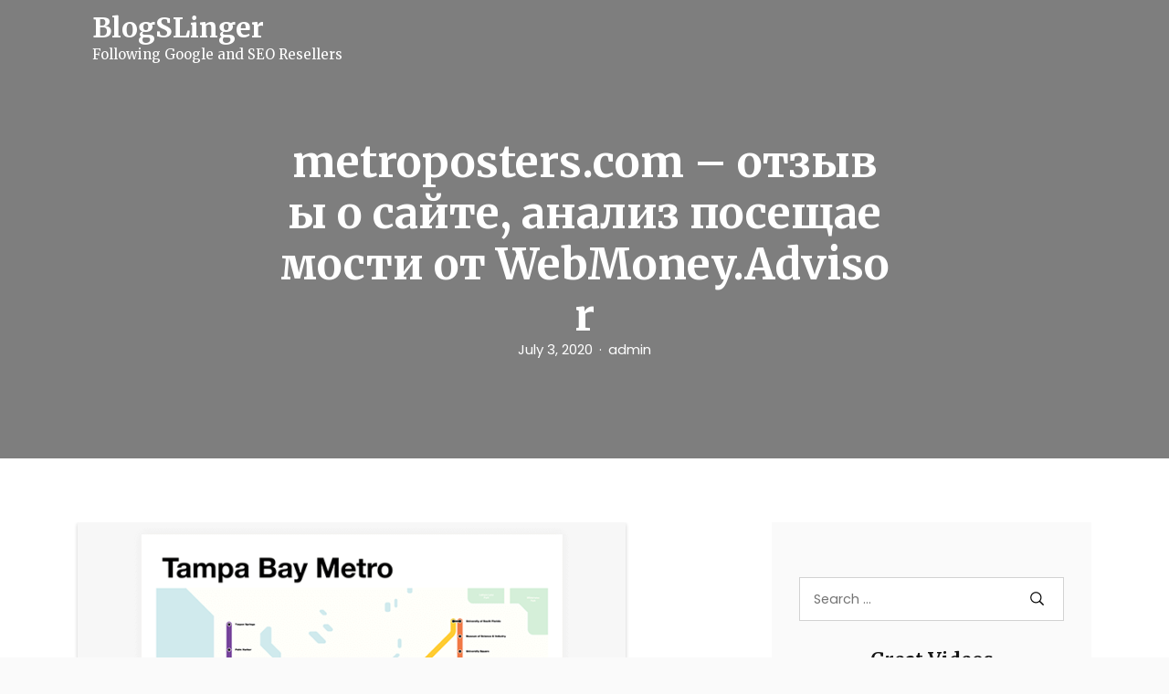

--- FILE ---
content_type: text/html; charset=UTF-8
request_url: https://blogslinger.com/2020/07/metroposters-com-%D0%BE%D1%82%D0%B7%D1%8B%D0%B2%D1%8B-%D0%BE-%D1%81%D0%B0%D0%B9%D1%82%D0%B5-%D0%B0%D0%BD%D0%B0%D0%BB%D0%B8%D0%B7-%D0%BF%D0%BE%D1%81%D0%B5%D1%89%D0%B0%D0%B5%D0%BC%D0%BE%D1%81%D1%82/
body_size: 11049
content:
<!DOCTYPE html>
<html lang="en-US" class="no-js no-svg">
<head>
	<meta charset="UTF-8">
	<meta name="viewport" content="width=device-width, initial-scale=1, shrink-to-fit=no">
	<link rel="profile" href="https://gmpg.org/xfn/11">
	<link rel="pingback" href="https://blogslinger.com/xmlrpc.php">
	<script>(function(html){html.className = html.className.replace(/\bno-js\b/,'js')})(document.documentElement);</script>
<meta name='robots' content='index, follow, max-image-preview:large, max-snippet:-1, max-video-preview:-1' />

	<!-- This site is optimized with the Yoast SEO plugin v26.8 - https://yoast.com/product/yoast-seo-wordpress/ -->
	<title>metroposters.com - отзывы о сайте, анализ посещаемости от WebMoney.Advisor - BlogSLinger</title>
	<link rel="canonical" href="https://blogslinger.com/2020/07/metroposters-com-отзывы-о-сайте-анализ-посещаемост/" />
	<meta property="og:locale" content="en_US" />
	<meta property="og:type" content="article" />
	<meta property="og:title" content="metroposters.com - отзывы о сайте, анализ посещаемости от WebMoney.Advisor - BlogSLinger" />
	<meta property="og:description" content="http://advisor.wmtransfer.com/SiteDetails.aspx?url=http%3A%2F%2Fwww.metroposters.com%2F" />
	<meta property="og:url" content="https://blogslinger.com/2020/07/metroposters-com-отзывы-о-сайте-анализ-посещаемост/" />
	<meta property="og:site_name" content="BlogSLinger" />
	<meta property="article:published_time" content="2020-07-03T05:41:16+00:00" />
	<meta property="og:image" content="https://metroposters.com/wp-content/uploads/2020/02/tampa-bay-metro-map-thumb-600x600.png" />
	<meta name="author" content="admin" />
	<meta name="twitter:card" content="summary_large_image" />
	<meta name="twitter:label1" content="Written by" />
	<meta name="twitter:data1" content="admin" />
	<script type="application/ld+json" class="yoast-schema-graph">{"@context":"https://schema.org","@graph":[{"@type":"Article","@id":"https://blogslinger.com/2020/07/metroposters-com-%d0%be%d1%82%d0%b7%d1%8b%d0%b2%d1%8b-%d0%be-%d1%81%d0%b0%d0%b9%d1%82%d0%b5-%d0%b0%d0%bd%d0%b0%d0%bb%d0%b8%d0%b7-%d0%bf%d0%be%d1%81%d0%b5%d1%89%d0%b0%d0%b5%d0%bc%d0%be%d1%81%d1%82/#article","isPartOf":{"@id":"https://blogslinger.com/2020/07/metroposters-com-%d0%be%d1%82%d0%b7%d1%8b%d0%b2%d1%8b-%d0%be-%d1%81%d0%b0%d0%b9%d1%82%d0%b5-%d0%b0%d0%bd%d0%b0%d0%bb%d0%b8%d0%b7-%d0%bf%d0%be%d1%81%d0%b5%d1%89%d0%b0%d0%b5%d0%bc%d0%be%d1%81%d1%82/"},"author":{"name":"admin","@id":"https://blogslinger.com/#/schema/person/59bc7dfc3742bc1b43d2aaeea73178f1"},"headline":"metroposters.com &#8211; отзывы о сайте, анализ посещаемости от WebMoney.Advisor","datePublished":"2020-07-03T05:41:16+00:00","mainEntityOfPage":{"@id":"https://blogslinger.com/2020/07/metroposters-com-%d0%be%d1%82%d0%b7%d1%8b%d0%b2%d1%8b-%d0%be-%d1%81%d0%b0%d0%b9%d1%82%d0%b5-%d0%b0%d0%bd%d0%b0%d0%bb%d0%b8%d0%b7-%d0%bf%d0%be%d1%81%d0%b5%d1%89%d0%b0%d0%b5%d0%bc%d0%be%d1%81%d1%82/"},"wordCount":25,"commentCount":0,"image":{"@id":"https://blogslinger.com/2020/07/metroposters-com-%d0%be%d1%82%d0%b7%d1%8b%d0%b2%d1%8b-%d0%be-%d1%81%d0%b0%d0%b9%d1%82%d0%b5-%d0%b0%d0%bd%d0%b0%d0%bb%d0%b8%d0%b7-%d0%bf%d0%be%d1%81%d0%b5%d1%89%d0%b0%d0%b5%d0%bc%d0%be%d1%81%d1%82/#primaryimage"},"thumbnailUrl":"https://metroposters.com/wp-content/uploads/2020/02/tampa-bay-metro-map-thumb-600x600.png","articleSection":["Home"],"inLanguage":"en-US","potentialAction":[{"@type":"CommentAction","name":"Comment","target":["https://blogslinger.com/2020/07/metroposters-com-%d0%be%d1%82%d0%b7%d1%8b%d0%b2%d1%8b-%d0%be-%d1%81%d0%b0%d0%b9%d1%82%d0%b5-%d0%b0%d0%bd%d0%b0%d0%bb%d0%b8%d0%b7-%d0%bf%d0%be%d1%81%d0%b5%d1%89%d0%b0%d0%b5%d0%bc%d0%be%d1%81%d1%82/#respond"]}]},{"@type":"WebPage","@id":"https://blogslinger.com/2020/07/metroposters-com-%d0%be%d1%82%d0%b7%d1%8b%d0%b2%d1%8b-%d0%be-%d1%81%d0%b0%d0%b9%d1%82%d0%b5-%d0%b0%d0%bd%d0%b0%d0%bb%d0%b8%d0%b7-%d0%bf%d0%be%d1%81%d0%b5%d1%89%d0%b0%d0%b5%d0%bc%d0%be%d1%81%d1%82/","url":"https://blogslinger.com/2020/07/metroposters-com-%d0%be%d1%82%d0%b7%d1%8b%d0%b2%d1%8b-%d0%be-%d1%81%d0%b0%d0%b9%d1%82%d0%b5-%d0%b0%d0%bd%d0%b0%d0%bb%d0%b8%d0%b7-%d0%bf%d0%be%d1%81%d0%b5%d1%89%d0%b0%d0%b5%d0%bc%d0%be%d1%81%d1%82/","name":"metroposters.com - отзывы о сайте, анализ посещаемости от WebMoney.Advisor - BlogSLinger","isPartOf":{"@id":"https://blogslinger.com/#website"},"primaryImageOfPage":{"@id":"https://blogslinger.com/2020/07/metroposters-com-%d0%be%d1%82%d0%b7%d1%8b%d0%b2%d1%8b-%d0%be-%d1%81%d0%b0%d0%b9%d1%82%d0%b5-%d0%b0%d0%bd%d0%b0%d0%bb%d0%b8%d0%b7-%d0%bf%d0%be%d1%81%d0%b5%d1%89%d0%b0%d0%b5%d0%bc%d0%be%d1%81%d1%82/#primaryimage"},"image":{"@id":"https://blogslinger.com/2020/07/metroposters-com-%d0%be%d1%82%d0%b7%d1%8b%d0%b2%d1%8b-%d0%be-%d1%81%d0%b0%d0%b9%d1%82%d0%b5-%d0%b0%d0%bd%d0%b0%d0%bb%d0%b8%d0%b7-%d0%bf%d0%be%d1%81%d0%b5%d1%89%d0%b0%d0%b5%d0%bc%d0%be%d1%81%d1%82/#primaryimage"},"thumbnailUrl":"https://metroposters.com/wp-content/uploads/2020/02/tampa-bay-metro-map-thumb-600x600.png","datePublished":"2020-07-03T05:41:16+00:00","author":{"@id":"https://blogslinger.com/#/schema/person/59bc7dfc3742bc1b43d2aaeea73178f1"},"breadcrumb":{"@id":"https://blogslinger.com/2020/07/metroposters-com-%d0%be%d1%82%d0%b7%d1%8b%d0%b2%d1%8b-%d0%be-%d1%81%d0%b0%d0%b9%d1%82%d0%b5-%d0%b0%d0%bd%d0%b0%d0%bb%d0%b8%d0%b7-%d0%bf%d0%be%d1%81%d0%b5%d1%89%d0%b0%d0%b5%d0%bc%d0%be%d1%81%d1%82/#breadcrumb"},"inLanguage":"en-US","potentialAction":[{"@type":"ReadAction","target":["https://blogslinger.com/2020/07/metroposters-com-%d0%be%d1%82%d0%b7%d1%8b%d0%b2%d1%8b-%d0%be-%d1%81%d0%b0%d0%b9%d1%82%d0%b5-%d0%b0%d0%bd%d0%b0%d0%bb%d0%b8%d0%b7-%d0%bf%d0%be%d1%81%d0%b5%d1%89%d0%b0%d0%b5%d0%bc%d0%be%d1%81%d1%82/"]}]},{"@type":"ImageObject","inLanguage":"en-US","@id":"https://blogslinger.com/2020/07/metroposters-com-%d0%be%d1%82%d0%b7%d1%8b%d0%b2%d1%8b-%d0%be-%d1%81%d0%b0%d0%b9%d1%82%d0%b5-%d0%b0%d0%bd%d0%b0%d0%bb%d0%b8%d0%b7-%d0%bf%d0%be%d1%81%d0%b5%d1%89%d0%b0%d0%b5%d0%bc%d0%be%d1%81%d1%82/#primaryimage","url":"https://metroposters.com/wp-content/uploads/2020/02/tampa-bay-metro-map-thumb-600x600.png","contentUrl":"https://metroposters.com/wp-content/uploads/2020/02/tampa-bay-metro-map-thumb-600x600.png"},{"@type":"BreadcrumbList","@id":"https://blogslinger.com/2020/07/metroposters-com-%d0%be%d1%82%d0%b7%d1%8b%d0%b2%d1%8b-%d0%be-%d1%81%d0%b0%d0%b9%d1%82%d0%b5-%d0%b0%d0%bd%d0%b0%d0%bb%d0%b8%d0%b7-%d0%bf%d0%be%d1%81%d0%b5%d1%89%d0%b0%d0%b5%d0%bc%d0%be%d1%81%d1%82/#breadcrumb","itemListElement":[{"@type":"ListItem","position":1,"name":"Home","item":"https://blogslinger.com/"},{"@type":"ListItem","position":2,"name":"metroposters.com &#8211; отзывы о сайте, анализ посещаемости от WebMoney.Advisor"}]},{"@type":"WebSite","@id":"https://blogslinger.com/#website","url":"https://blogslinger.com/","name":"BlogSLinger","description":"Following Google and SEO Resellers","potentialAction":[{"@type":"SearchAction","target":{"@type":"EntryPoint","urlTemplate":"https://blogslinger.com/?s={search_term_string}"},"query-input":{"@type":"PropertyValueSpecification","valueRequired":true,"valueName":"search_term_string"}}],"inLanguage":"en-US"},{"@type":"Person","@id":"https://blogslinger.com/#/schema/person/59bc7dfc3742bc1b43d2aaeea73178f1","name":"admin","image":{"@type":"ImageObject","inLanguage":"en-US","@id":"https://blogslinger.com/#/schema/person/image/","url":"https://secure.gravatar.com/avatar/9baecf92bae6639a4e61738fb5c8b53b063b214f232b91bd950a7b295f0cd154?s=96&d=mm&r=g","contentUrl":"https://secure.gravatar.com/avatar/9baecf92bae6639a4e61738fb5c8b53b063b214f232b91bd950a7b295f0cd154?s=96&d=mm&r=g","caption":"admin"},"url":"https://blogslinger.com/author/admin/"}]}</script>
	<!-- / Yoast SEO plugin. -->


<link rel='dns-prefetch' href='//fonts.googleapis.com' />
<link rel="alternate" type="application/rss+xml" title="BlogSLinger &raquo; Feed" href="https://blogslinger.com/feed/" />
<link rel="alternate" type="application/rss+xml" title="BlogSLinger &raquo; Comments Feed" href="https://blogslinger.com/comments/feed/" />
<link rel="alternate" type="application/rss+xml" title="BlogSLinger &raquo; metroposters.com &#8211; отзывы о сайте, анализ посещаемости от WebMoney.Advisor Comments Feed" href="https://blogslinger.com/2020/07/metroposters-com-%d0%be%d1%82%d0%b7%d1%8b%d0%b2%d1%8b-%d0%be-%d1%81%d0%b0%d0%b9%d1%82%d0%b5-%d0%b0%d0%bd%d0%b0%d0%bb%d0%b8%d0%b7-%d0%bf%d0%be%d1%81%d0%b5%d1%89%d0%b0%d0%b5%d0%bc%d0%be%d1%81%d1%82/feed/" />
<link rel="alternate" title="oEmbed (JSON)" type="application/json+oembed" href="https://blogslinger.com/wp-json/oembed/1.0/embed?url=https%3A%2F%2Fblogslinger.com%2F2020%2F07%2Fmetroposters-com-%25d0%25be%25d1%2582%25d0%25b7%25d1%258b%25d0%25b2%25d1%258b-%25d0%25be-%25d1%2581%25d0%25b0%25d0%25b9%25d1%2582%25d0%25b5-%25d0%25b0%25d0%25bd%25d0%25b0%25d0%25bb%25d0%25b8%25d0%25b7-%25d0%25bf%25d0%25be%25d1%2581%25d0%25b5%25d1%2589%25d0%25b0%25d0%25b5%25d0%25bc%25d0%25be%25d1%2581%25d1%2582%2F" />
<link rel="alternate" title="oEmbed (XML)" type="text/xml+oembed" href="https://blogslinger.com/wp-json/oembed/1.0/embed?url=https%3A%2F%2Fblogslinger.com%2F2020%2F07%2Fmetroposters-com-%25d0%25be%25d1%2582%25d0%25b7%25d1%258b%25d0%25b2%25d1%258b-%25d0%25be-%25d1%2581%25d0%25b0%25d0%25b9%25d1%2582%25d0%25b5-%25d0%25b0%25d0%25bd%25d0%25b0%25d0%25bb%25d0%25b8%25d0%25b7-%25d0%25bf%25d0%25be%25d1%2581%25d0%25b5%25d1%2589%25d0%25b0%25d0%25b5%25d0%25bc%25d0%25be%25d1%2581%25d1%2582%2F&#038;format=xml" />
<style id='wp-img-auto-sizes-contain-inline-css' type='text/css'>
img:is([sizes=auto i],[sizes^="auto," i]){contain-intrinsic-size:3000px 1500px}
/*# sourceURL=wp-img-auto-sizes-contain-inline-css */
</style>
<style id='wp-emoji-styles-inline-css' type='text/css'>

	img.wp-smiley, img.emoji {
		display: inline !important;
		border: none !important;
		box-shadow: none !important;
		height: 1em !important;
		width: 1em !important;
		margin: 0 0.07em !important;
		vertical-align: -0.1em !important;
		background: none !important;
		padding: 0 !important;
	}
/*# sourceURL=wp-emoji-styles-inline-css */
</style>
<style id='wp-block-library-inline-css' type='text/css'>
:root{--wp-block-synced-color:#7a00df;--wp-block-synced-color--rgb:122,0,223;--wp-bound-block-color:var(--wp-block-synced-color);--wp-editor-canvas-background:#ddd;--wp-admin-theme-color:#007cba;--wp-admin-theme-color--rgb:0,124,186;--wp-admin-theme-color-darker-10:#006ba1;--wp-admin-theme-color-darker-10--rgb:0,107,160.5;--wp-admin-theme-color-darker-20:#005a87;--wp-admin-theme-color-darker-20--rgb:0,90,135;--wp-admin-border-width-focus:2px}@media (min-resolution:192dpi){:root{--wp-admin-border-width-focus:1.5px}}.wp-element-button{cursor:pointer}:root .has-very-light-gray-background-color{background-color:#eee}:root .has-very-dark-gray-background-color{background-color:#313131}:root .has-very-light-gray-color{color:#eee}:root .has-very-dark-gray-color{color:#313131}:root .has-vivid-green-cyan-to-vivid-cyan-blue-gradient-background{background:linear-gradient(135deg,#00d084,#0693e3)}:root .has-purple-crush-gradient-background{background:linear-gradient(135deg,#34e2e4,#4721fb 50%,#ab1dfe)}:root .has-hazy-dawn-gradient-background{background:linear-gradient(135deg,#faaca8,#dad0ec)}:root .has-subdued-olive-gradient-background{background:linear-gradient(135deg,#fafae1,#67a671)}:root .has-atomic-cream-gradient-background{background:linear-gradient(135deg,#fdd79a,#004a59)}:root .has-nightshade-gradient-background{background:linear-gradient(135deg,#330968,#31cdcf)}:root .has-midnight-gradient-background{background:linear-gradient(135deg,#020381,#2874fc)}:root{--wp--preset--font-size--normal:16px;--wp--preset--font-size--huge:42px}.has-regular-font-size{font-size:1em}.has-larger-font-size{font-size:2.625em}.has-normal-font-size{font-size:var(--wp--preset--font-size--normal)}.has-huge-font-size{font-size:var(--wp--preset--font-size--huge)}.has-text-align-center{text-align:center}.has-text-align-left{text-align:left}.has-text-align-right{text-align:right}.has-fit-text{white-space:nowrap!important}#end-resizable-editor-section{display:none}.aligncenter{clear:both}.items-justified-left{justify-content:flex-start}.items-justified-center{justify-content:center}.items-justified-right{justify-content:flex-end}.items-justified-space-between{justify-content:space-between}.screen-reader-text{border:0;clip-path:inset(50%);height:1px;margin:-1px;overflow:hidden;padding:0;position:absolute;width:1px;word-wrap:normal!important}.screen-reader-text:focus{background-color:#ddd;clip-path:none;color:#444;display:block;font-size:1em;height:auto;left:5px;line-height:normal;padding:15px 23px 14px;text-decoration:none;top:5px;width:auto;z-index:100000}html :where(.has-border-color){border-style:solid}html :where([style*=border-top-color]){border-top-style:solid}html :where([style*=border-right-color]){border-right-style:solid}html :where([style*=border-bottom-color]){border-bottom-style:solid}html :where([style*=border-left-color]){border-left-style:solid}html :where([style*=border-width]){border-style:solid}html :where([style*=border-top-width]){border-top-style:solid}html :where([style*=border-right-width]){border-right-style:solid}html :where([style*=border-bottom-width]){border-bottom-style:solid}html :where([style*=border-left-width]){border-left-style:solid}html :where(img[class*=wp-image-]){height:auto;max-width:100%}:where(figure){margin:0 0 1em}html :where(.is-position-sticky){--wp-admin--admin-bar--position-offset:var(--wp-admin--admin-bar--height,0px)}@media screen and (max-width:600px){html :where(.is-position-sticky){--wp-admin--admin-bar--position-offset:0px}}

/*# sourceURL=wp-block-library-inline-css */
</style><style id='global-styles-inline-css' type='text/css'>
:root{--wp--preset--aspect-ratio--square: 1;--wp--preset--aspect-ratio--4-3: 4/3;--wp--preset--aspect-ratio--3-4: 3/4;--wp--preset--aspect-ratio--3-2: 3/2;--wp--preset--aspect-ratio--2-3: 2/3;--wp--preset--aspect-ratio--16-9: 16/9;--wp--preset--aspect-ratio--9-16: 9/16;--wp--preset--color--black: #000000;--wp--preset--color--cyan-bluish-gray: #abb8c3;--wp--preset--color--white: #ffffff;--wp--preset--color--pale-pink: #f78da7;--wp--preset--color--vivid-red: #cf2e2e;--wp--preset--color--luminous-vivid-orange: #ff6900;--wp--preset--color--luminous-vivid-amber: #fcb900;--wp--preset--color--light-green-cyan: #7bdcb5;--wp--preset--color--vivid-green-cyan: #00d084;--wp--preset--color--pale-cyan-blue: #8ed1fc;--wp--preset--color--vivid-cyan-blue: #0693e3;--wp--preset--color--vivid-purple: #9b51e0;--wp--preset--color--strong-blue: #0073aa;--wp--preset--color--lighter-blue: #229fd8;--wp--preset--color--very-light-gray: #eee;--wp--preset--color--very-dark-gray: #444;--wp--preset--gradient--vivid-cyan-blue-to-vivid-purple: linear-gradient(135deg,rgb(6,147,227) 0%,rgb(155,81,224) 100%);--wp--preset--gradient--light-green-cyan-to-vivid-green-cyan: linear-gradient(135deg,rgb(122,220,180) 0%,rgb(0,208,130) 100%);--wp--preset--gradient--luminous-vivid-amber-to-luminous-vivid-orange: linear-gradient(135deg,rgb(252,185,0) 0%,rgb(255,105,0) 100%);--wp--preset--gradient--luminous-vivid-orange-to-vivid-red: linear-gradient(135deg,rgb(255,105,0) 0%,rgb(207,46,46) 100%);--wp--preset--gradient--very-light-gray-to-cyan-bluish-gray: linear-gradient(135deg,rgb(238,238,238) 0%,rgb(169,184,195) 100%);--wp--preset--gradient--cool-to-warm-spectrum: linear-gradient(135deg,rgb(74,234,220) 0%,rgb(151,120,209) 20%,rgb(207,42,186) 40%,rgb(238,44,130) 60%,rgb(251,105,98) 80%,rgb(254,248,76) 100%);--wp--preset--gradient--blush-light-purple: linear-gradient(135deg,rgb(255,206,236) 0%,rgb(152,150,240) 100%);--wp--preset--gradient--blush-bordeaux: linear-gradient(135deg,rgb(254,205,165) 0%,rgb(254,45,45) 50%,rgb(107,0,62) 100%);--wp--preset--gradient--luminous-dusk: linear-gradient(135deg,rgb(255,203,112) 0%,rgb(199,81,192) 50%,rgb(65,88,208) 100%);--wp--preset--gradient--pale-ocean: linear-gradient(135deg,rgb(255,245,203) 0%,rgb(182,227,212) 50%,rgb(51,167,181) 100%);--wp--preset--gradient--electric-grass: linear-gradient(135deg,rgb(202,248,128) 0%,rgb(113,206,126) 100%);--wp--preset--gradient--midnight: linear-gradient(135deg,rgb(2,3,129) 0%,rgb(40,116,252) 100%);--wp--preset--font-size--small: 13px;--wp--preset--font-size--medium: 20px;--wp--preset--font-size--large: 36px;--wp--preset--font-size--x-large: 42px;--wp--preset--spacing--20: 0.44rem;--wp--preset--spacing--30: 0.67rem;--wp--preset--spacing--40: 1rem;--wp--preset--spacing--50: 1.5rem;--wp--preset--spacing--60: 2.25rem;--wp--preset--spacing--70: 3.38rem;--wp--preset--spacing--80: 5.06rem;--wp--preset--shadow--natural: 6px 6px 9px rgba(0, 0, 0, 0.2);--wp--preset--shadow--deep: 12px 12px 50px rgba(0, 0, 0, 0.4);--wp--preset--shadow--sharp: 6px 6px 0px rgba(0, 0, 0, 0.2);--wp--preset--shadow--outlined: 6px 6px 0px -3px rgb(255, 255, 255), 6px 6px rgb(0, 0, 0);--wp--preset--shadow--crisp: 6px 6px 0px rgb(0, 0, 0);}:where(.is-layout-flex){gap: 0.5em;}:where(.is-layout-grid){gap: 0.5em;}body .is-layout-flex{display: flex;}.is-layout-flex{flex-wrap: wrap;align-items: center;}.is-layout-flex > :is(*, div){margin: 0;}body .is-layout-grid{display: grid;}.is-layout-grid > :is(*, div){margin: 0;}:where(.wp-block-columns.is-layout-flex){gap: 2em;}:where(.wp-block-columns.is-layout-grid){gap: 2em;}:where(.wp-block-post-template.is-layout-flex){gap: 1.25em;}:where(.wp-block-post-template.is-layout-grid){gap: 1.25em;}.has-black-color{color: var(--wp--preset--color--black) !important;}.has-cyan-bluish-gray-color{color: var(--wp--preset--color--cyan-bluish-gray) !important;}.has-white-color{color: var(--wp--preset--color--white) !important;}.has-pale-pink-color{color: var(--wp--preset--color--pale-pink) !important;}.has-vivid-red-color{color: var(--wp--preset--color--vivid-red) !important;}.has-luminous-vivid-orange-color{color: var(--wp--preset--color--luminous-vivid-orange) !important;}.has-luminous-vivid-amber-color{color: var(--wp--preset--color--luminous-vivid-amber) !important;}.has-light-green-cyan-color{color: var(--wp--preset--color--light-green-cyan) !important;}.has-vivid-green-cyan-color{color: var(--wp--preset--color--vivid-green-cyan) !important;}.has-pale-cyan-blue-color{color: var(--wp--preset--color--pale-cyan-blue) !important;}.has-vivid-cyan-blue-color{color: var(--wp--preset--color--vivid-cyan-blue) !important;}.has-vivid-purple-color{color: var(--wp--preset--color--vivid-purple) !important;}.has-black-background-color{background-color: var(--wp--preset--color--black) !important;}.has-cyan-bluish-gray-background-color{background-color: var(--wp--preset--color--cyan-bluish-gray) !important;}.has-white-background-color{background-color: var(--wp--preset--color--white) !important;}.has-pale-pink-background-color{background-color: var(--wp--preset--color--pale-pink) !important;}.has-vivid-red-background-color{background-color: var(--wp--preset--color--vivid-red) !important;}.has-luminous-vivid-orange-background-color{background-color: var(--wp--preset--color--luminous-vivid-orange) !important;}.has-luminous-vivid-amber-background-color{background-color: var(--wp--preset--color--luminous-vivid-amber) !important;}.has-light-green-cyan-background-color{background-color: var(--wp--preset--color--light-green-cyan) !important;}.has-vivid-green-cyan-background-color{background-color: var(--wp--preset--color--vivid-green-cyan) !important;}.has-pale-cyan-blue-background-color{background-color: var(--wp--preset--color--pale-cyan-blue) !important;}.has-vivid-cyan-blue-background-color{background-color: var(--wp--preset--color--vivid-cyan-blue) !important;}.has-vivid-purple-background-color{background-color: var(--wp--preset--color--vivid-purple) !important;}.has-black-border-color{border-color: var(--wp--preset--color--black) !important;}.has-cyan-bluish-gray-border-color{border-color: var(--wp--preset--color--cyan-bluish-gray) !important;}.has-white-border-color{border-color: var(--wp--preset--color--white) !important;}.has-pale-pink-border-color{border-color: var(--wp--preset--color--pale-pink) !important;}.has-vivid-red-border-color{border-color: var(--wp--preset--color--vivid-red) !important;}.has-luminous-vivid-orange-border-color{border-color: var(--wp--preset--color--luminous-vivid-orange) !important;}.has-luminous-vivid-amber-border-color{border-color: var(--wp--preset--color--luminous-vivid-amber) !important;}.has-light-green-cyan-border-color{border-color: var(--wp--preset--color--light-green-cyan) !important;}.has-vivid-green-cyan-border-color{border-color: var(--wp--preset--color--vivid-green-cyan) !important;}.has-pale-cyan-blue-border-color{border-color: var(--wp--preset--color--pale-cyan-blue) !important;}.has-vivid-cyan-blue-border-color{border-color: var(--wp--preset--color--vivid-cyan-blue) !important;}.has-vivid-purple-border-color{border-color: var(--wp--preset--color--vivid-purple) !important;}.has-vivid-cyan-blue-to-vivid-purple-gradient-background{background: var(--wp--preset--gradient--vivid-cyan-blue-to-vivid-purple) !important;}.has-light-green-cyan-to-vivid-green-cyan-gradient-background{background: var(--wp--preset--gradient--light-green-cyan-to-vivid-green-cyan) !important;}.has-luminous-vivid-amber-to-luminous-vivid-orange-gradient-background{background: var(--wp--preset--gradient--luminous-vivid-amber-to-luminous-vivid-orange) !important;}.has-luminous-vivid-orange-to-vivid-red-gradient-background{background: var(--wp--preset--gradient--luminous-vivid-orange-to-vivid-red) !important;}.has-very-light-gray-to-cyan-bluish-gray-gradient-background{background: var(--wp--preset--gradient--very-light-gray-to-cyan-bluish-gray) !important;}.has-cool-to-warm-spectrum-gradient-background{background: var(--wp--preset--gradient--cool-to-warm-spectrum) !important;}.has-blush-light-purple-gradient-background{background: var(--wp--preset--gradient--blush-light-purple) !important;}.has-blush-bordeaux-gradient-background{background: var(--wp--preset--gradient--blush-bordeaux) !important;}.has-luminous-dusk-gradient-background{background: var(--wp--preset--gradient--luminous-dusk) !important;}.has-pale-ocean-gradient-background{background: var(--wp--preset--gradient--pale-ocean) !important;}.has-electric-grass-gradient-background{background: var(--wp--preset--gradient--electric-grass) !important;}.has-midnight-gradient-background{background: var(--wp--preset--gradient--midnight) !important;}.has-small-font-size{font-size: var(--wp--preset--font-size--small) !important;}.has-medium-font-size{font-size: var(--wp--preset--font-size--medium) !important;}.has-large-font-size{font-size: var(--wp--preset--font-size--large) !important;}.has-x-large-font-size{font-size: var(--wp--preset--font-size--x-large) !important;}
/*# sourceURL=global-styles-inline-css */
</style>

<style id='classic-theme-styles-inline-css' type='text/css'>
/*! This file is auto-generated */
.wp-block-button__link{color:#fff;background-color:#32373c;border-radius:9999px;box-shadow:none;text-decoration:none;padding:calc(.667em + 2px) calc(1.333em + 2px);font-size:1.125em}.wp-block-file__button{background:#32373c;color:#fff;text-decoration:none}
/*# sourceURL=/wp-includes/css/classic-themes.min.css */
</style>
<link rel='stylesheet' id='aari-style-css' href='https://blogslinger.com/wp-content/themes/aari/style.css?ver=1.1' type='text/css' media='all' />
<link rel='stylesheet' id='aari-blocks-style-css' href='https://blogslinger.com/wp-content/themes/aari/css/blocks.css?ver=1.1' type='text/css' media='all' />
<link rel='stylesheet' id='bootstrap-css' href='https://blogslinger.com/wp-content/themes/aari/css/plugins/bootstrap.css?ver=1.1' type='text/css' media='all' />
<link rel='stylesheet' id='jam-icons-css' href='https://blogslinger.com/wp-content/themes/aari/css/plugins/jam-icons.css?ver=1.1' type='text/css' media='all' />
<link rel='stylesheet' id='animate-css' href='https://blogslinger.com/wp-content/themes/aari/css/plugins/animate.css?ver=1.1' type='text/css' media='all' />
<link rel='stylesheet' id='colorbox-css' href='https://blogslinger.com/wp-content/themes/aari/css/plugins/colorbox.css?ver=1.1' type='text/css' media='all' />
<link rel='stylesheet' id='responsive-nav-css' href='https://blogslinger.com/wp-content/themes/aari/css/responsive-nav.css?ver=1.1' type='text/css' media='all' />
<link rel='stylesheet' id='aari-fonts-css' href='https://fonts.googleapis.com/css?family=Poppins%3A300%2C400%2C400i%2C500%2C600%2C700%2C800&#038;subset=latin%2Clatin-ext&#038;ver=1.1' type='text/css' media='all' />
<link rel='stylesheet' id='Merriweather-css' href='https://fonts.googleapis.com/css?family=Merriweather%3A300%2C400%2C400i%2C700%2C900&#038;display=swap&#038;ver=1.1' type='text/css' media='all' />
<link rel='stylesheet' id='aari-main-style-css' href='https://blogslinger.com/wp-content/themes/aari/css/main-style.css?ver=1.1' type='text/css' media='all' />
<style id='aari-main-style-inline-css' type='text/css'>
::-moz-selection {
				background: ;
			}
			::selection {
				background: ;
			}
			.entry-content a {
				color: ;
			}
			.entry-content a.more-link {
				color: ;
				border: 1px solid ;

			}
			.entry-content a.more-link:hover {
				background-color: ;
			}
			.entry-content a.more-link:focus {
				background-color: ;
			}
			a:hover{
				color: ;
			}
			.post_navigation_area a:focus {
				color: ;
			}
			.entry-content a:focus {
				border-color: ;
			}
			a:focus {
				color: ;
				border-color: ;
			}
			.site_header_image .post-subtitle-container .post-author a:hover , .site_header_image .post-subtitle-container .post-author a:focus {
				color: ;
			}
			#content_full .latest-posts .post .post_banner a:focus img {
				border-color:;
			}
			#content_full .latest-posts .sticky  .post_body {
				border: ;
			}
			#content_full .latest-posts .post .post_body .post_meta a:hover, #content_full .latest-posts .post .post_body .post_meta a:focus {
				color:  !important;
			}
			#content_full .latest-posts .post .post_body .post_header h3:hover, #content_full .latest-posts .post .post_body .post_header h3:focus {
				color: ;
			}
			#content_full .latest-posts .post .post_body .post_bottom_meta a:hover , #content_full .latest-posts .post .post_body .post_bottom_meta a:focus{
				color: ;
			}
			#content_full .latest-posts .subscr .part-f .in-mail input {
				border-bottom: 2px solid ;
			}
			#content_full .category-content .header-description .avatar-part img {
				border: 2px solid ;
			}
			#content_full .category-content .search-opps .search_result_form .search_form .search-submit {
				background-color: ;
			}
			.sidebar a:hover, .sidebar a:focus  {
				color:  !important;
			}
			#content_full #sidebar .widget_area .search-form label input.search-field:focus {
				border-color: ;
			}
			#content_full #sidebar .widget_area .search-form .search-submit:focus {
				background-color:  !important;
			}

			#content_full #sidebar .widget_recent_comments ul li:after, #content_full #sidebar .widget_archive ul li:after, #content_full #sidebar .widget_meta ul li:after, #content_full #sidebar .widget_pages ul li:after {
				background-color: ;
			}

			#content_full #sidebar .widget_recent_comments ul abbr, #content_full #sidebar .widget_archive ul abbr, #content_full #sidebar .widget_meta ul abbr, #content_full #sidebar .widget_pages ul abbr {
				border-bottom: 1px dotted ;
			}

			#content_full #sidebar .calendar_wrap table tr td#today {
				background-color: ;
			}
			#content_full .dark-sidebar .recent_posts .post_info h5:hover a, #content_full .dark-sidebar .recent_posts .post_info h5:focus a {
				color: ;
			}
			#content_full .dark-sidebar .instagram_feed .instagram_pics li a .instagram-overlay .instagram-meta div span:hover i, #content_full .dark-sidebar .instagram_feed .instagram_pics li a .instagram-overlay .instagram-meta div span:focus i {
				color: ;
			}
			#content_full .light-sidebar .recent_posts .post_info h5:hover a, #content_full .light-sidebar .recent_posts .post_info h5:focus a {
				color: ;
			}
			#content_full .light-sidebar .instagram_feed .instagram_pics li a .instagram-overlay .instagram-meta div span:hover i, #content_full .light-sidebar .instagram_feed .instagram_pics li a .instagram-overlay .instagram-meta div span:focus i {
				color: ;
			}
			#content_full .ogato-pagination .pagination .page-numbers.current {
				background-color: ;
			}

			#content_full .ogato-pagination .pagination .page-numbers:hover, #content_full .ogato-pagination .pagination .page-numbers:focus {
				background-color: ;
			}
			.site_header_image .post-subtitle-container .post-date a:hover, .site_header_image .post-subtitle-container .post-date a:focus {
				color: ;
			}
			.r-s-overlay .r-s-close i:hover, .r-s-overlay .r-s-close i:focus {
				color: ;
			}
			.main_p .entry_header_small .tagcloud a:hover, .main_p .entry_header_small .tagcloud a:focus {
				color: ;
			}
			.main_p .entry_header_small .post_bottom_meta .post_meta li span:after {
				background: ;
			}
			.main_p .entry_header_small .post_bottom_meta .post_meta li span.author {
				color: ;
			}
			.main_p .comment_sec .title:after {
				background: ;
			}
			.main_p .comment_sec .blog_comments .blog_comment_user .commenter_div .comment_block .comntr_time span {
				color: ;
			}
			.main_p .comment_sec .blog_comments .blog_comment_user .commenter_div .comment_block .comntr_time span:before {
				background: ;
			}
			.main_p .comment_sec .blog_comments .blog_comment_user .commenter_div .comment_block .reply a:hover, .main_p .comment_sec .blog_comments .blog_comment_user .commenter_div .comment_block .reply a:focus {
				background-color: ;
			}
			.main_p .comment_sec .comment-respond .comment-form .form-comment input:focus, .main_p .comment_sec .comment-respond .comment-form .comment-form-comment textarea:focus {
				border-color: ;
			}
			.main_p .comment_sec .comment-respond .comment-form .form-submit input {
				background-color: ;
			}
			.main_p .comment_sec .comment-respond .comment-form .form-submit input:focus  {
				border-color: ;
			}
			video:focus, audio:focus, iframe:focus  {
				border-color:  !important;
			}
			#comments .blog_comments .pingback a {
				color:;
			}
			.main_p .related_posts h4.title span::after {
				background-color: ;
			}
			.main_p .related_posts .related_posts_item .post_card_body .post_card_meta .posted_on:before {
				background: ;
			}
			.contact .contact-form button {
				background-color: ;
			}
			#content_full .not-found .search-form input[type='submit'] {
				background: ;
			}
			.widget_tag_cloud .tagcloud a:hover, .widget_tag_cloud .tagcloud a:focus {
				background-color: ;
			}
			.nav-toggle:focus {
			    border: 2px solid ;
			}
			.nav-collapse a:hover, .nav-collapse a:focus {
			    color: ;
			}
			.search_trigger a:hover, .search_trigger a:focus {
			    color: ;
			}
			.js .nav-collapse .dropdown-toggle:hover, .js .nav-collapse .dropdown-toggle:focus, .js .nav-collapse .dropdown-toggle:active {
			        background-color: ;
			        border-color: ;
			}
			.nav-overlay .search_trigger a:hover,.nav-overlay .search_trigger a:focus  {
			        color: ;
			}
			.nav-overlay .nav-collapse a:hover, .nav-overlay .nav-collapse a:focus {
			        color: ;
			}
			.nav-overlay .nav-collapse ul li.dropdown ul li > a:focus {
			        color: ;
			}
			.nav-collapse ul li.dropdown ul li.active > a {
			        color: ;
			}
			.nav-collapse ul li.dropdown ul li > a:hover {
			        color: ;
			}
			 .nav-collapse ul li.dropdown ul li > a:focus {
			        color: ;
			}
			 .dropdown-item.active, .dropdown-item:active {
			        color: !important;
			}
			a {
				color: ;
			}
			.format-quote blockquote {
				border-left: 2px solid ;
			}
			button:active, button:focus, input[type='button']:active, input[type='button']:focus, input[type='reset']:active, input[type='reset']:focus, input[type='submit']:active, input[type='submit']:focus {
				border-color: ;
			}
			input[type='text']:focus, input[type='email']:focus, input[type='url']:focus, input[type='password']:focus, input[type='search']:focus, input[type='number']:focus, input[type='tel']:focus, input[type='range']:focus, input[type='date']:focus, input[type='month']:focus, input[type='week']:focus, input[type='time']:focus, input[type='datetime']:focus, input[type='datetime-local']:focus, input[type='color']:focus, textarea:focus {
				border-color:;
			}
			.screen-reader-text:focus {
				background-color:;
				border-color: ;
			}
			.navbar-brand:focus {
				border-color: ;
			}
			.header-overlay .navbar a.navbar-brand:focus > img {
				border-color: ;
			}
			.wp-block-button__link {
                background-color: ;
            }
            .wp-block-file .wp-block-file__button {
                background: ;
            }
			
/*# sourceURL=aari-main-style-inline-css */
</style>
<script type="text/javascript" src="https://blogslinger.com/wp-includes/js/jquery/jquery.min.js?ver=3.7.1" id="jquery-core-js"></script>
<script type="text/javascript" src="https://blogslinger.com/wp-includes/js/jquery/jquery-migrate.min.js?ver=3.4.1" id="jquery-migrate-js"></script>
<link rel="https://api.w.org/" href="https://blogslinger.com/wp-json/" /><link rel="alternate" title="JSON" type="application/json" href="https://blogslinger.com/wp-json/wp/v2/posts/285" /><link rel="EditURI" type="application/rsd+xml" title="RSD" href="https://blogslinger.com/xmlrpc.php?rsd" />
<meta name="generator" content="WordPress 6.9" />
<link rel='shortlink' href='https://blogslinger.com/?p=285' />
<link rel="pingback" href="https://blogslinger.com/xmlrpc.php">
<style type="text/css">.recentcomments a{display:inline !important;padding:0 !important;margin:0 !important;}</style></head>

<body data-rsssl=1 class="wp-singular post-template-default single single-post postid-285 single-format-standard wp-embed-responsive wp-theme-aari">

<a class="skip-link screen-reader-text" href="#content">Skip to content</a>


<!-- Main Content
================================================== -->
<div id="mainContent">

	<div class="sidebar-overlay"></div>

	<!-- Nav Bar
	================================================== -->
	<div id="masthead" class="header-controller text-center header-overlay">
		<div class="container">
			<nav id="nav" class="navbar navbar-expand-lg ">

				<a class="navbar-brand" href="https://blogslinger.com/"><h1>BlogSLinger</h1><p class="site-description">Following Google and SEO Resellers</p></a>

				
				<div class="search_trigger">
									</div>

			</nav>

		</div>
	</div>

	<!-- search form -->
		<!-- search form -->













	<!-- Site Header -->
	<header class="site_header_image cover-bg"
			data-image-src=""
			data-overlay="5">
		<div class="container">

			<h1 class="entry-title">metroposters.com &#8211; отзывы о сайте, анализ посещаемости от WebMoney.Advisor</h1><div class="post-subtitle-container"><div class="post-date"><a href="https://blogslinger.com/2020/07/03/"><time class="entry-date published updated" datetime="2020-07-03T05:41:16+00:00">July 3, 2020</time></a></div><div class="post-author"><a href="https://blogslinger.com/author/admin/">admin</a></div></div>
		</div>
	</header>
	<!-- End Site Header -->
	<!-- main content -->
	<div id="content_full" class="main_p main_p_v_2 section-padding">
	<div id="content" class="container">
		<div class="row sticky-container">

			<div class="content col-lg-8">
				<div class="p_content entry_header_small">
					
<article id="post-285" class="post-285 post type-post status-publish format-standard hentry category-home">


	

	<div class="entry-content post_body no_thumbnail">

				<div class="post_info_wrapper ">
			<p><a href='http://advisor.wmtransfer.com/SiteDetails.aspx?url=http%3A%2F%2Fwww.metroposters.com%2F'><img src='https://metroposters.com/wp-content/uploads/2020/02/tampa-bay-metro-map-thumb-600x600.png' ></a> <br /> <a href='http://advisor.wmtransfer.com/SiteDetails.aspx?url=http%3A%2F%2Fwww.metroposters.com%2F'>http://advisor.wmtransfer.com/SiteDetails.aspx?url=http%3A%2F%2Fwww.metroposters.com%2F</a></p>
		</div>


		

	</div><!-- .entry-content -->


</article><!-- #post-285 -->
<span class="tagcloud catloud clearfix"><span class="namee">Post Categories:  &nbsp; </span><a href="https://blogslinger.com/category/home/" rel="category tag">Home</a></span><div class="post_bottom_meta"><div class="half_width"><ul class="post_meta"><li><span class="author"><img src="https://secure.gravatar.com/avatar/9baecf92bae6639a4e61738fb5c8b53b063b214f232b91bd950a7b295f0cd154?s=96&#038;d=mm&#038;r=g" class="avatar" alt> By <a href="https://blogslinger.com/author/admin/">admin</a></span></li><li><span class="date"><time class="post_meta_item meta_item_date" datetime="2020-07-03T05:41:16+00:00">July 3, 2020</time></span></li></ul></div></div>
					<div class="clearfix"></div>

					
<div id="comments" class="comment_sec mt-50">

		<div id="respond" class="comment-respond">
		<h3 id="reply-title" class="comment-reply-title"><h4 class="title">Leave A Reply</h4> <small><a rel="nofollow" id="cancel-comment-reply-link" href="/2020/07/metroposters-com-%D0%BE%D1%82%D0%B7%D1%8B%D0%B2%D1%8B-%D0%BE-%D1%81%D0%B0%D0%B9%D1%82%D0%B5-%D0%B0%D0%BD%D0%B0%D0%BB%D0%B8%D0%B7-%D0%BF%D0%BE%D1%81%D0%B5%D1%89%D0%B0%D0%B5%D0%BC%D0%BE%D1%81%D1%82/#respond" style="display:none;">Cancel reply</a></small></h3><form action="https://blogslinger.com/wp-comments-post.php" method="post" id="commentform" class="comment-form"><div class="col-12"><div class="comment-form-comment"><label for="comment">Comment</label><textarea id="comment" name="comment" cols="45" rows="8" aria-required="true"></textarea></div></div><div class="col-lg-4"><div class="comment-form-author form-comment"><label for="author">Name</label> <input id="author" name="author" type="text" value="" size="30" /></div></div>
<div class="col-lg-4"><div class="comment-form-email form-comment"><label for="email">Email</label> <input id="email" name="email" type="text" value="" size="30" /></div></div>
<div class="col-lg-4"><div class="comment-form-url form-comment"><label for="email">Website</label><input id="url" name="url" type="text" value="" size="30" /></div></div>

<p class="form-submit"><input name="submit" type="submit" id="submit" class="form-submit" value="Post Comment" /> <input type='hidden' name='comment_post_ID' value='285' id='comment_post_ID' />
<input type='hidden' name='comment_parent' id='comment_parent' value='0' />
</p></form>	</div><!-- #respond -->
	

</div><!-- #comments -->
				</div>
			</div>


			<!-- Side Bar -->
			
<!-- Side Bar -->
<div class="col-lg-4">
	<div id="sidebar" class="sidebar light-sidebar">
		<div class="sidebar__inner">
			<div class="sidbar_w">
				<div id="search-2" class="widget_area widget_search"><form role="search" method="get" class="search-form" action="https://blogslinger.com/">
				<label>
					<span class="screen-reader-text">Search for:</span>
					<input type="search" class="search-field" placeholder="Search &hellip;" value="" name="s" />
				</label>
				<input type="submit" class="search-submit" value="Search" />
			</form></div><div id="text-2" class="widget_area widget_text"><h3 class="widget_title"><span>Great Videos</span></h3>			<div class="textwidget"><iframe src="https://www.youtube.com/embed/kq2UrhGSG5A" frameborder="0" allowfullscreen></iframe></div>
		</div>
		<div id="recent-posts-2" class="widget_area widget_recent_entries">
		<h3 class="widget_title"><span>Recent Posts</span></h3>
		<ul>
											<li>
					<a href="https://blogslinger.com/2026/01/fencing-installations-enhance-privacy-and-security-fencing-and-backyard-patio-news/">Fencing Installations Enhance Privacy and Security &#8211; Fencing and Backyard Patio News</a>
									</li>
											<li>
					<a href="https://blogslinger.com/2026/01/improvement-ideas-for-a-more-sustainable-home-green-thumbs-home/">Improvement Ideas For a More Sustainable Home &#8211; Green Thumbs Home</a>
									</li>
											<li>
					<a href="https://blogslinger.com/2026/01/sustainable-ways-to-optimize-your-startup-business-sustainable-startup-hq/">Sustainable Ways to Optimize Your Startup Business &#8211; Sustainable Startup HQ</a>
									</li>
											<li>
					<a href="https://blogslinger.com/2026/01/essential-building-systems-every-commercial-property-owner-should-maintain/">Essential Building Systems Every Commercial Property Owner Should Maintain</a>
									</li>
											<li>
					<a href="https://blogslinger.com/2026/01/what-to-do-prior-to-an-appointment-with-a-divorce-attorney-legal-talk-daily/">What to Do Prior to an Appointment With a Divorce Attorney &#8211; Legal Talk Daily</a>
									</li>
					</ul>

		</div><div id="recent-comments-2" class="widget_area widget_recent_comments"><h3 class="widget_title"><span>Recent Comments</span></h3><ul id="recentcomments"></ul></div>			</div>
		</div>
	</div>
</div>
<!-- End Side Bar -->
			<!-- End Side Bar -->

		</div>
	</div>


	<!-- Post Navigation start -->
	<div class="post_navigation_area">
		<div class="container">
			<nav class="navigation post-navigation">
				<div class="nav-links">

					<div class="nav-previous">
						<h5 class="post-title"><span class="meta-nav">Previous post</span> <a href="https://blogslinger.com/2020/07/site-report-for-http-www-metroposters-com-netcraft/" rel="prev">Site report for http //www.metroposters.com   Netcraft</a></h5>
						<i class="jam jam-angle-left"></i>
					</div>

					<div class="nav-next">
						<h5 class="post-title"><span class="meta-nav">Next post</span> <a href="https://blogslinger.com/2020/07/how-to-create-a-safer-work-environment-fox-business-news/" rel="next">How to Create a Safer Work Environment &#8211; Fox Business News</a></h5>
						<i class="jam jam-angle-right"></i>
					</div>

				</div>
			</nav>
		</div>
	</div>
	<!-- Post Navigation end -->

	<section class="related_posts section-padding"><div class="container"><div class="row"><h4 class="col-12 title text-center mb-50"><span>You Might Also Like</span></h4><div class="col-lg-4"><div class="related_posts_item"><div class="post_card_body"><h3 class="post_card_title"><a href="https://blogslinger.com/2026/01/fencing-installations-enhance-privacy-and-security-fencing-and-backyard-patio-news/">Fencing Installations Enhance Privacy and Security &#8211; Fencing and Backyard Patio News</a></h3> <div class="post_card_meta"><span class="cat_links"><a href="https://blogslinger.com/category/home/" rel="category tag">Home</a></span><span class="posted_on"><a href="https://blogslinger.com/2026/01/31/"><time class="post_meta_item meta_item_date" datetime="2026-01-31T10:52:49+00:00">January 31, 2026</time></a> </span></div></div></div></div><div class="col-lg-4"><div class="related_posts_item"><div class="post_card_body"><h3 class="post_card_title"><a href="https://blogslinger.com/2026/01/improvement-ideas-for-a-more-sustainable-home-green-thumbs-home/">Improvement Ideas For a More Sustainable Home &#8211; Green Thumbs Home</a></h3> <div class="post_card_meta"><span class="cat_links"><a href="https://blogslinger.com/category/home/" rel="category tag">Home</a></span><span class="posted_on"><a href="https://blogslinger.com/2026/01/30/"><time class="post_meta_item meta_item_date" datetime="2026-01-30T11:31:22+00:00">January 30, 2026</time></a> </span></div></div></div></div><div class="col-lg-4"><div class="related_posts_item"><div class="post_card_body"><h3 class="post_card_title"><a href="https://blogslinger.com/2026/01/sustainable-ways-to-optimize-your-startup-business-sustainable-startup-hq/">Sustainable Ways to Optimize Your Startup Business &#8211; Sustainable Startup HQ</a></h3> <div class="post_card_meta"><span class="cat_links"><a href="https://blogslinger.com/category/home/" rel="category tag">Home</a></span><span class="posted_on"><a href="https://blogslinger.com/2026/01/28/"><time class="post_meta_item meta_item_date" datetime="2026-01-28T10:04:49+00:00">January 28, 2026</time></a> </span></div></div></div></div></div></div></section>
	</div>
	<!-- End main content -->
<footer class="footer">
	<div class="footer_bottom section-padding text-center">
		<div class="container">
			<div class="row">
				<div class="col-12">

					
					<div class="box_scoial_icon">
											</div>


					<div class="disclaimer">
						Copyright &copy;  2015-2026&nbsp;BlogSLinger. All rights reserved.					</div>


				</div>
			</div>
		</div>
	</div>
</footer>
<!-- End footer
================================================== -->

</div>
<!-- End Main Content
================================================== -->

<script type="speculationrules">
{"prefetch":[{"source":"document","where":{"and":[{"href_matches":"/*"},{"not":{"href_matches":["/wp-*.php","/wp-admin/*","/wp-content/uploads/*","/wp-content/*","/wp-content/plugins/*","/wp-content/themes/aari/*","/*\\?(.+)"]}},{"not":{"selector_matches":"a[rel~=\"nofollow\"]"}},{"not":{"selector_matches":".no-prefetch, .no-prefetch a"}}]},"eagerness":"conservative"}]}
</script>
<script type="text/javascript" src="https://blogslinger.com/wp-content/themes/aari/js/bootstrap.js?ver=4.0.0" id="bootstrap-js"></script>
<script type="text/javascript" src="https://blogslinger.com/wp-content/themes/aari/js/colorbox/jquery.colorbox-min.js?ver=1.0.0" id="colorbox-js"></script>
<script type="text/javascript" src="https://blogslinger.com/wp-content/themes/aari/js/custom.js?ver=1.0.0" id="aari-custom-js"></script>
<script type="text/javascript" src="https://blogslinger.com/wp-content/themes/aari/js/responsive-nav.js?ver=1.0.0" id="responsive-nav-js"></script>
<script type="text/javascript" src="https://blogslinger.com/wp-content/themes/aari/js/navigation.js?ver=1.0.2" id="aari-navigation-js"></script>
<script type="text/javascript" src="https://blogslinger.com/wp-content/themes/aari/js/skip-link-focus-fix.js?ver=20151215" id="aari-skip-link-focus-fix-js"></script>
<script type="text/javascript" src="https://blogslinger.com/wp-includes/js/comment-reply.min.js?ver=6.9" id="comment-reply-js" async="async" data-wp-strategy="async" fetchpriority="low"></script>
<script id="wp-emoji-settings" type="application/json">
{"baseUrl":"https://s.w.org/images/core/emoji/17.0.2/72x72/","ext":".png","svgUrl":"https://s.w.org/images/core/emoji/17.0.2/svg/","svgExt":".svg","source":{"concatemoji":"https://blogslinger.com/wp-includes/js/wp-emoji-release.min.js?ver=6.9"}}
</script>
<script type="module">
/* <![CDATA[ */
/*! This file is auto-generated */
const a=JSON.parse(document.getElementById("wp-emoji-settings").textContent),o=(window._wpemojiSettings=a,"wpEmojiSettingsSupports"),s=["flag","emoji"];function i(e){try{var t={supportTests:e,timestamp:(new Date).valueOf()};sessionStorage.setItem(o,JSON.stringify(t))}catch(e){}}function c(e,t,n){e.clearRect(0,0,e.canvas.width,e.canvas.height),e.fillText(t,0,0);t=new Uint32Array(e.getImageData(0,0,e.canvas.width,e.canvas.height).data);e.clearRect(0,0,e.canvas.width,e.canvas.height),e.fillText(n,0,0);const a=new Uint32Array(e.getImageData(0,0,e.canvas.width,e.canvas.height).data);return t.every((e,t)=>e===a[t])}function p(e,t){e.clearRect(0,0,e.canvas.width,e.canvas.height),e.fillText(t,0,0);var n=e.getImageData(16,16,1,1);for(let e=0;e<n.data.length;e++)if(0!==n.data[e])return!1;return!0}function u(e,t,n,a){switch(t){case"flag":return n(e,"\ud83c\udff3\ufe0f\u200d\u26a7\ufe0f","\ud83c\udff3\ufe0f\u200b\u26a7\ufe0f")?!1:!n(e,"\ud83c\udde8\ud83c\uddf6","\ud83c\udde8\u200b\ud83c\uddf6")&&!n(e,"\ud83c\udff4\udb40\udc67\udb40\udc62\udb40\udc65\udb40\udc6e\udb40\udc67\udb40\udc7f","\ud83c\udff4\u200b\udb40\udc67\u200b\udb40\udc62\u200b\udb40\udc65\u200b\udb40\udc6e\u200b\udb40\udc67\u200b\udb40\udc7f");case"emoji":return!a(e,"\ud83e\u1fac8")}return!1}function f(e,t,n,a){let r;const o=(r="undefined"!=typeof WorkerGlobalScope&&self instanceof WorkerGlobalScope?new OffscreenCanvas(300,150):document.createElement("canvas")).getContext("2d",{willReadFrequently:!0}),s=(o.textBaseline="top",o.font="600 32px Arial",{});return e.forEach(e=>{s[e]=t(o,e,n,a)}),s}function r(e){var t=document.createElement("script");t.src=e,t.defer=!0,document.head.appendChild(t)}a.supports={everything:!0,everythingExceptFlag:!0},new Promise(t=>{let n=function(){try{var e=JSON.parse(sessionStorage.getItem(o));if("object"==typeof e&&"number"==typeof e.timestamp&&(new Date).valueOf()<e.timestamp+604800&&"object"==typeof e.supportTests)return e.supportTests}catch(e){}return null}();if(!n){if("undefined"!=typeof Worker&&"undefined"!=typeof OffscreenCanvas&&"undefined"!=typeof URL&&URL.createObjectURL&&"undefined"!=typeof Blob)try{var e="postMessage("+f.toString()+"("+[JSON.stringify(s),u.toString(),c.toString(),p.toString()].join(",")+"));",a=new Blob([e],{type:"text/javascript"});const r=new Worker(URL.createObjectURL(a),{name:"wpTestEmojiSupports"});return void(r.onmessage=e=>{i(n=e.data),r.terminate(),t(n)})}catch(e){}i(n=f(s,u,c,p))}t(n)}).then(e=>{for(const n in e)a.supports[n]=e[n],a.supports.everything=a.supports.everything&&a.supports[n],"flag"!==n&&(a.supports.everythingExceptFlag=a.supports.everythingExceptFlag&&a.supports[n]);var t;a.supports.everythingExceptFlag=a.supports.everythingExceptFlag&&!a.supports.flag,a.supports.everything||((t=a.source||{}).concatemoji?r(t.concatemoji):t.wpemoji&&t.twemoji&&(r(t.twemoji),r(t.wpemoji)))});
//# sourceURL=https://blogslinger.com/wp-includes/js/wp-emoji-loader.min.js
/* ]]> */
</script>
</body>
</html>
